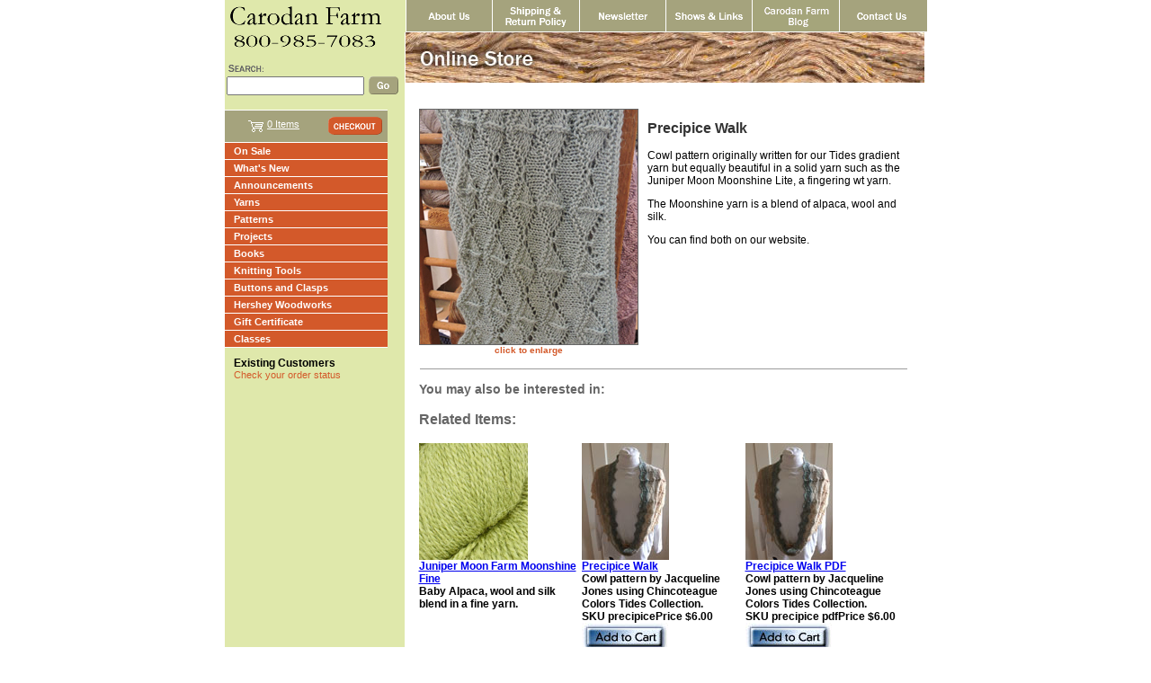

--- FILE ---
content_type: text/html; charset=ISO-8859-1
request_url: https://www.carodanfarm.com/shopsite_sc/store/html/product11121.html
body_size: 37718
content:
<!DOCTYPE html PUBLIC "-//W3C//DTD XHTML 1.0 Transitional//EN" "http://www.w3.org/TR/xhtml1/DTD/xhtml1-transitional.dtd">
<html xmlns="http://www.w3.org/1999/xhtml">
<head>
<meta name="generator" content="ShopSite Pro 15.0 r6 (data - Custom_ProductTemplateOptions_NoAddToCart)">
<meta name="referrer" content="no-referrer-when-downgrade">

<meta http-equiv="Content-Type" content="text/html; charset=iso-8859-1">
<title>Precipice Walk</title>

<script>

// Script Source: CodeLifter.com
// Copyright 2003
// Do not remove this notice.

// SETUPS:
// ===============================

// Set the horizontal and vertical position for the popup

PositionX = 100;
PositionY = 100;

// Set these value approximately 20 pixels greater than the
// size of the largest image to be used (needed for Netscape)

defaultWidth  = 500;
defaultHeight = 500;

// Set autoclose true to have the window close automatically
// Set autoclose false to allow multiple popup windows

var AutoClose = true;

// Do not edit below this line...
// ================================
if (parseInt(navigator.appVersion.charAt(0))>=4){
var isNN=(navigator.appName=="Netscape")?1:0;
var isIE=(navigator.appName.indexOf("Microsoft")!=-1)?1:0;}
var optNN='scrollbars=no,width='+defaultWidth+',height='+defaultHeight+',left='+PositionX+',top='+PositionY;
var optIE='scrollbars=no,width=150,height=100,left='+PositionX+',top='+PositionY;
function popImage(imageURL,imageTitle){
if (isNN){imgWin=window.open('about:blank','',optNN);}
if (isIE){imgWin=window.open('about:blank','',optIE);}
with (imgWin.document){
writeln('<html><head><title>Loading...</title><style>body{margin:0px;}</style>');writeln('<sc'+'ript>');
writeln('var isNN,isIE;');writeln('if (parseInt(navigator.appVersion.charAt(0))>=4){');
writeln('isNN=(navigator.appName=="Netscape")?1:0;');writeln('isIE=(navigator.appName.indexOf("Microsoft")!=-1)?1:0;}');
writeln('function reSizeToImage(){');writeln('if (isIE){');writeln('window.resizeTo(100,100);');
writeln('width=100-(document.body.clientWidth-document.images[0].width);');
writeln('height=100-(document.body.clientHeight-document.images[0].height);');
writeln('window.resizeTo(width,height);}');writeln('if (isNN){');
writeln('window.innerWidth=document.images["George"].width;');writeln('window.innerHeight=document.images["George"].height;}}');
writeln('function doTitle(){document.title="'+imageTitle+'";}');writeln('</sc'+'ript>');
if (!AutoClose) writeln('</head><body bgcolor=000000 scroll="no" onload="reSizeToImage();doTitle();self.focus()">')
else writeln('</head><body bgcolor=000000 scroll="no" onload="reSizeToImage();doTitle();self.focus()" onblur="self.close()">');
writeln('<img name="George" src='+imageURL+' style="display:block"></body></html>');
close();
}}

</script>

<script type="text/JavaScript">
<!--
function MM_preloadImages() { //v3.0
  var d=document; if(d.images){ if(!d.MM_p) d.MM_p=new Array();
    var i,j=d.MM_p.length,a=MM_preloadImages.arguments; for(i=0; i<a.length; i++)
    if (a[i].indexOf("#")!=0){ d.MM_p[j]=new Image; d.MM_p[j++].src=a[i];}}
}

function MM_swapImgRestore() { //v3.0
  var i,x,a=document.MM_sr; for(i=0;a&&i<a.length&&(x=a[i])&&x.oSrc;i++) x.src=x.oSrc;
}

function MM_findObj(n, d) { //v4.01
  var p,i,x;  if(!d) d=document; if((p=n.indexOf("?"))>0&&parent.frames.length) {
    d=parent.frames[n.substring(p+1)].document; n=n.substring(0,p);}
  if(!(x=d[n])&&d.all) x=d.all[n]; for (i=0;!x&&i<d.forms.length;i++) x=d.forms[i][n];
  for(i=0;!x&&d.layers&&i<d.layers.length;i++) x=MM_findObj(n,d.layers[i].document);
  if(!x && d.getElementById) x=d.getElementById(n); return x;
}

function MM_swapImage() { //v3.0
  var i,j=0,x,a=MM_swapImage.arguments; document.MM_sr=new Array; for(i=0;i<(a.length-2);i+=3)
   if ((x=MM_findObj(a[i]))!=null){document.MM_sr[j++]=x; if(!x.oSrc) x.oSrc=x.src; x.src=a[i+2];}
}
//-->
</script>

<link href="https://www.carodanfarm.com/main.css" rel="stylesheet" type="text/css" />
<link rel="stylesheet" href="https://www.carodanfarm.com/lightbox.css" type="text/css" media="screen" />
<script type="text/javascript" src="https://www.carodanfarm.com/lightbox.js"></script>
<script type="text/javascript" src="https://ajax.googleapis.com/ajax/libs/jquery/3.7.1/jquery.min.js"></script>
  <script type="text/javascript">
    var ss_jQuery = jQuery.noConflict(true);
  </script>
<script src="https://www.carodanfarm.com/shopsite_sc/store/html/media/en-US/javascript/jquery/json2.min.js?1416590993"></script>
<script>window.ss_rec_str = '';function AddSSRecStr(rec){window.ss_rec_str = window.ss_rec_str + rec + '|';};function ss_handleResponse_inv(data) {var cnt = 0,recid,msg,elem,recids=data.getElementsByTagName('recid'),messages=data.getElementsByTagName('message');for(cnt=0;cnt < recids.length;cnt++) {recid = ss_jQuery(recids[cnt]).text();msg = ss_jQuery(messages[cnt]).text();id = document.getElementById('ss_inv' + recid);id.innerHTML = msg.replace(/\"/g, '&quot;').replace(/\|q\|/g, '"');}}function ss_inv_getinfo() {var dataObj = {storeid: '*108a9248a706b6400f00',itemnum: window.ss_rec_str},data = ss_jQuery.param(dataObj, false);if (window.ss_rec_str != '') {ss_jQuery.ajax({ type: 'GET',url: 'https://www.carodanfarm.com/cgi-carodanfarm/sb/inv.cgi',data: data,dataType: 'jsonp',crossDomain: true,jsonp: true,success: function(rdata, textStatus, jqXHR){if (window.DOMParser){parser=new DOMParser();data=parser.parseFromString(rdata.data,'text/xml');ss_handleResponse_inv(data);} else{xmlDoc=new ActiveXObject('Microsoft.XMLDOM');xmlDoc.async=false;xmlDoc.loadXML(rdata.data);ss_handleResponse_inv(xmlDoc);}},error: function(jqXHR, textStatus, errorThrown){}});}} ss_jQuery(document).ready(function(){ss_inv_getinfo();return true;});</script>
</head>
<script type="text/javascript" src="https://ajax.googleapis.com/ajax/libs/jquery/3.7.1/jquery.min.js"></script>
  <script type="text/javascript">
    var ss_jQuery = jQuery.noConflict(true);
  </script>
<script src="https://www.carodanfarm.com/shopsite_sc/store/html/media/en-US/javascript/jquery/json2.min.js?1416590993"></script>
<script>window.ss_rec_str = '';function AddSSRecStr(rec){window.ss_rec_str = window.ss_rec_str + rec + '|';};function ss_handleResponse_inv(data) {var cnt = 0,recid,msg,elem,recids=data.getElementsByTagName('recid'),messages=data.getElementsByTagName('message');for(cnt=0;cnt < recids.length;cnt++) {recid = ss_jQuery(recids[cnt]).text();msg = ss_jQuery(messages[cnt]).text();id = document.getElementById('ss_inv' + recid);id.innerHTML = msg.replace(/\"/g, '&quot;').replace(/\|q\|/g, '"');}}function ss_inv_getinfo() {var dataObj = {storeid: '*108a9248a706b6400f00',itemnum: window.ss_rec_str},data = ss_jQuery.param(dataObj, false);if (window.ss_rec_str != '') {ss_jQuery.ajax({ type: 'GET',url: 'https://www.carodanfarm.com/cgi-carodanfarm/sb/inv.cgi',data: data,dataType: 'jsonp',crossDomain: true,jsonp: true,success: function(rdata, textStatus, jqXHR){if (window.DOMParser){parser=new DOMParser();data=parser.parseFromString(rdata.data,'text/xml');ss_handleResponse_inv(data);} else{xmlDoc=new ActiveXObject('Microsoft.XMLDOM');xmlDoc.async=false;xmlDoc.loadXML(rdata.data);ss_handleResponse_inv(xmlDoc);}},error: function(jqXHR, textStatus, errorThrown){}});}} ss_jQuery(document).ready(function(){ss_inv_getinfo();return true;});</script>
</head>

<body onload="MM_preloadImages('https://www.carodanfarm.com/images/roll_about_us.gif','https://www.carodanfarm.com/images/roll_shipping_returns.gif','https://www.carodanfarm.com/images/roll_newsletter.gif','https://www.carodanfarm.com/images/roll_shows_links.gif','https://www.carodanfarm.com/images/roll_contact_us.gif','https://www.carodanfarm.com/images/roll_soxperience.gif');initLightbox()">
<table width="100%" border="0" cellspacing="0" cellpadding="0">
  <tr>
    <td><table width="760" border="0" align="center" cellpadding="0" cellspacing="0">
      <tr>
        <td><table width="100%" border="0" cellspacing="0" cellpadding="0">
          <tr>
            <td><table width="100%" border="0" cellspacing="0" cellpadding="0">
              <tr>
                <td style="padding-right: 20px; background-color: #dfe8ab;"><a href="https://www.carodanfarm.com/shopsite_sc/store/html/index.html"><img src="https://www.carodanfarm.com/images/logo.gif" width="181" height="36" border="0" /></a></td>
                <td align="left"><div align="left"><a href="https://www.carodanfarm.com/shopsite_sc/store/html/aboutus.html"><img src="https://www.carodanfarm.com/images/about_us.gif" name="Image1" width="97" height="36" border="0" align="left" id="Image1" onmouseover="MM_swapImage('Image1','','https://www.carodanfarm.com/images/roll_about_us.gif',1)" onmouseout="MM_swapImgRestore()" /></a></div></td>
                <td align="left"><div align="left"><a href="https://www.carodanfarm.com/shopsite_sc/store/html/shipping.html"><img src="https://www.carodanfarm.com/images/shipping_returns.gif" name="Image2" width="97" height="36" border="0" align="left" id="Image2" onmouseover="MM_swapImage('Image2','','https://www.carodanfarm.com/images/roll_shipping_returns.gif',1)" onmouseout="MM_swapImgRestore()" /></a></div></td>
                <td align="left"><div align="left"><a href="https://www.carodanfarm.com/shopsite_sc/store/html/newsletter.html"><img src="https://www.carodanfarm.com/images/newsletter.gif" width="96" height="36" border="0" align="left" id="Image3" onmouseover="MM_swapImage('Image3','','https://www.carodanfarm.com/images/roll_newsletter.gif',1)" onmouseout="MM_swapImgRestore()" /></a></div></td>
                <td align="left"><div align="left"><a href="https://www.carodanfarm.com/shopsite_sc/store/html/shows.html"><img src="https://www.carodanfarm.com/images/shows_links.gif" width="96" height="36" border="0" align="left" id="Image4" onmouseover="MM_swapImage('Image4','','https://www.carodanfarm.com/images/roll_shows_links.gif',1)" onmouseout="MM_swapImgRestore()" /></a></div></td>
                <td align="left"><div align="left"><a href="https://www.carodanfarm.com/blog"><img src="https://www.carodanfarm.com/images/cf_blog.gif" name="Image6" width="97" height="36" border="0" id="Image6" onmouseover="MM_swapImage('Image6','','https://www.carodanfarm.com/images/roll_cf_blog.gif',1)" onmouseout="MM_swapImgRestore()" /></a></div></td>
                <td width="100%" align="left"><div align="left"><a href="https://www.carodanfarm.com/shopsite_sc/store/html/contactus.html"><img src="https://www.carodanfarm.com/images/contact_us.gif" name="Image51" width="97" height="36" border="0" id="Image51" onmouseover="MM_swapImage('Image51','','https://www.carodanfarm.com/images/roll_contact_us.gif',1)" onmouseout="MM_swapImgRestore()" /></a><a href="https://www.carodanfarm.com/shopsite_sc/store/html/soxperience2005.html"></a></div></td>
              </tr>
            </table>
              <table width="100%" border="0" cellspacing="0" cellpadding="0">
                <tr>
                  <td width="181" valign="top" bgcolor="#DFE8AB"><table width="181" border="0" cellspacing="0" cellpadding="0">
                    <tr>
                      <td>
                          <table width="181" border="0" cellspacing="0" cellpadding="0">
                            <tr>
                              <td><img src="https://www.carodanfarm.com/images/toll_free.gif" width="181" height="20" /></td>
                            </tr>
                          </table>
                       <img src="https://www.carodanfarm.com/images/trans.gif" width="1" height="11" /><br />
                      <table width="100%" border="0" cellspacing="0" cellpadding="0">
                        <tr>
                          <td><table width="100%" border="0" cellspacing="2" cellpadding="0">
                            <tr>
                              <td><img src="https://www.carodanfarm.com/images/search_text.gif" width="42" height="12" /></td>
                              </tr>
                            </table>
                                <table width="100%" border="0" cellspacing="2" cellpadding="0">
                                  <tr><form method="POST" action="https://www.carodanfarm.com/cgi-carodanfarm/fmsearch.cgi">
                                    <td><input type="text" name="keywords" size="17" /></td>
                                    <td width="100%"><input value="Search" type="image" src="https://www.carodanfarm.com/images/search_button.gif" name="B1"/></td>             </form>
                                  </tr>
                            </table>
                          </td>
                        </tr>
                        </table>
                                          
                        <br />
                        <table width="100%" border="0" cellspacing="0" cellpadding="0">
                          <tr>
                            <td><img src="https://www.carodanfarm.com/images/white_spacer.gif" width="181" height="1" /></td>
                          </tr>
                        </table>
                        <table width="181" border="0" cellspacing="0" cellpadding="0">
                          <tr>
                            <td height="35" bgcolor="#A5A37D"><table width="100%" border="0" cellspacing="0" cellpadding="0">
                              <tr>
                                <td valign="middle" id="footerlink"><div align="center">        

<script language="javascript">
var cookies=document.cookie;  //read in all cookies
var start = cookies.indexOf("ss_cart_0001140680="); 
var cartvalues = "";
var linecount = 0;
var start1;
var end1;
var tmp;

// Start Output
document.write("<div style=\"color: #FFFFFF;");
document.write("background-color: transparent;");
document.write("text-align: center;");
document.write("font-family: Verdana, Arial, Helvetica, sans-serif;");
document.write("font-size: 8pt;");
document.write("\">\n");

  document.write("<a href=\"https://www.carodanfarm.com/cgi-carodanfarm/sb/order.cgi?storeid=*108a9248a706b6400f00&amp;function=show\""); 
  document.write("style=\"text-decoration: underline;");
  document.write("color: #FFFFFF;");
  document.write("\">");
  document.write("<img src=\"https://www.carodanfarm.com/shopsite_sc/store/html/media/themesmedia/cart-white.gif\" border=\"0\" name=\"cart\" align=\"top\">");
  document.write("</a> ");

if (start == -1)  //No cart cookie
{
  document.write("<a href=\"https://www.carodanfarm.com/cgi-carodanfarm/sb/order.cgi?storeid=*108a9248a706b6400f00&amp;function=show\"");
  document.write("style=\"text-decoration: underline;");
  document.write("color: #FFFFFF;");
  document.write("\">");
  document.write("0 Items");
  document.write("</a>");
  document.write("</div>\n");
}
else   //cart cookie is present
{
  start = cookies.indexOf("=", start) +1;  
  var end = cookies.indexOf(";", start);  

  if (end == -1)
  {
    end = cookies.length;
  }

  cartvalues = unescape(cookies.substring(start,end)); //read in just the cookie data

  start = 0;
  while ((start = cartvalues.indexOf("|", start)) != -1)
  {
    start++;
    end = cartvalues.indexOf("|", start);
    if (end != -1)
    {
      linecount++;

      if (linecount == 2) // Total Quantity of Items
      {
        tmp = cartvalues.substring(start,end);
        colon = tmp.indexOf(":", 0);
        document.write("<a href=\"https://www.carodanfarm.com/cgi-carodanfarm/sb/order.cgi?storeid=*108a9248a706b6400f00&amp;function=show\"");
        document.write("style=\"text-decoration: underline;");
        document.write("color: #FFFFFF;");
        document.write("\">");
        document.write(tmp.substring(colon+1,end - start));
        if ((tmp.substring(colon+1,end - start)) == 1 )
        {
          document.write(" Item");
        }
        else
        {
          document.write(" Items");
        }
      document.write("</a>");
      }

      start = end;
    }
    else
      break;
    }
  } // end while loop

  //close minicart HTML
  document.write("</div>\n");
</script>
 </div></td>
                                <td width="40%"><div align="center"><a href="https://www.carodanfarm.com/cgi-carodanfarm/sb/order.cgi?storeid=*18ac8063b6cfa0687067a94b405d&amp;function=show"><img src="https://www.carodanfarm.com/images/minicart_button.gif" width="60" height="20" border="0" /></a></div></td>
                              </tr>
                            </table></td>
                          </tr>
                        </table>
					<table width="100%" border="0" cellspacing="0" cellpadding="0">
                          <tr>
                            <td><img src="https://www.carodanfarm.com/images/white_spacer.gif" width="181" height="1" /></td>
                          </tr>
                        </table>
                        <table width="181" border="0" cellspacing="0" cellpadding="0">
                                    <tr>
                                      <td id="whitelink"> <table width="181" border="0" cellspacing="0" cellpadding="0" bgcolor="#D3592A">
  <tr>
    <td><table width="178" border="0" cellspacing="3" cellpadding="0">
                                          <tr>
                                            <td><img src="https://www.carodanfarm.com/images/trans.gif" width="4" height="1" /></td>
                                            <td width="100%" id="whitelink"><a href="https://www.carodanfarm.com/shopsite_sc/store/html/sales.html">On Sale</a></td>
                                          </tr>
                                        </table>
                                        <table width="181" border="0" cellspacing="0" cellpadding="0">
                                          <tr>
                                            <td><img src="https://www.carodanfarm.com/images/white_spacer.gif" width="181" height="1" /></td>
                                          </tr>
                                        </table>
 

<table width="178" border="0" cellspacing="3" cellpadding="0">
                                          <tr>
                                            <td><img src="https://www.carodanfarm.com/images/trans.gif" width="4" height="1" /></td>
                                            <td width="100%" id="whitelink"><a href="https://www.carodanfarm.com/shopsite_sc/store/html/new.html">What's New</a></td>
                                          </tr>
                                        </table>
                                        <table width="181" border="0" cellspacing="0" cellpadding="0">
                                          <tr>
                                            <td><img src="https://www.carodanfarm.com/images/white_spacer.gif" width="181" height="1" /></td>
                                          </tr>
                                        </table>
 

<table width="178" border="0" cellspacing="3" cellpadding="0">
                                          <tr>
                                            <td><img src="https://www.carodanfarm.com/images/trans.gif" width="4" height="1" /></td>
                                            <td width="100%" id="whitelink"><a href="https://www.carodanfarm.com/shopsite_sc/store/html/classes.html">Announcements</a></td>
                                          </tr>
                                        </table>
                                        <table width="181" border="0" cellspacing="0" cellpadding="0">
                                          <tr>
                                            <td><img src="https://www.carodanfarm.com/images/white_spacer.gif" width="181" height="1" /></td>
                                          </tr>
                                        </table>
 

<table width="178" border="0" cellspacing="3" cellpadding="0">
                                          <tr>
                                            <td><img src="https://www.carodanfarm.com/images/trans.gif" width="4" height="1" /></td>
                                            <td width="100%" id="whitelink"><a href="https://www.carodanfarm.com/shopsite_sc/store/html/yarns.html">Yarns</a></td>
                                          </tr>
                                        </table>
                                        <table width="181" border="0" cellspacing="0" cellpadding="0">
                                          <tr>
                                            <td><img src="https://www.carodanfarm.com/images/white_spacer.gif" width="181" height="1" /></td>
                                          </tr>
                                        </table>
 

<table width="178" border="0" cellspacing="3" cellpadding="0">
                                          <tr>
                                            <td><img src="https://www.carodanfarm.com/images/trans.gif" width="4" height="1" /></td>
                                            <td width="100%" id="whitelink"><a href="https://www.carodanfarm.com/shopsite_sc/store/html/patterns.html">Patterns</a></td>
                                          </tr>
                                        </table>
                                        <table width="181" border="0" cellspacing="0" cellpadding="0">
                                          <tr>
                                            <td><img src="https://www.carodanfarm.com/images/white_spacer.gif" width="181" height="1" /></td>
                                          </tr>
                                        </table>
 

<table width="178" border="0" cellspacing="3" cellpadding="0">
                                          <tr>
                                            <td><img src="https://www.carodanfarm.com/images/trans.gif" width="4" height="1" /></td>
                                            <td width="100%" id="whitelink"><a href="https://www.carodanfarm.com/shopsite_sc/store/html/projects.html">Projects</a></td>
                                          </tr>
                                        </table>
                                        <table width="181" border="0" cellspacing="0" cellpadding="0">
                                          <tr>
                                            <td><img src="https://www.carodanfarm.com/images/white_spacer.gif" width="181" height="1" /></td>
                                          </tr>
                                        </table>
 

<table width="178" border="0" cellspacing="3" cellpadding="0">
                                          <tr>
                                            <td><img src="https://www.carodanfarm.com/images/trans.gif" width="4" height="1" /></td>
                                            <td width="100%" id="whitelink"><a href="https://www.carodanfarm.com/shopsite_sc/store/html/books.html">Books</a></td>
                                          </tr>
                                        </table>
                                        <table width="181" border="0" cellspacing="0" cellpadding="0">
                                          <tr>
                                            <td><img src="https://www.carodanfarm.com/images/white_spacer.gif" width="181" height="1" /></td>
                                          </tr>
                                        </table>
 

<table width="178" border="0" cellspacing="3" cellpadding="0">
                                          <tr>
                                            <td><img src="https://www.carodanfarm.com/images/trans.gif" width="4" height="1" /></td>
                                            <td width="100%" id="whitelink"><a href="https://www.carodanfarm.com/shopsite_sc/store/html/tools.html">Knitting Tools</a></td>
                                          </tr>
                                        </table>
                                        <table width="181" border="0" cellspacing="0" cellpadding="0">
                                          <tr>
                                            <td><img src="https://www.carodanfarm.com/images/white_spacer.gif" width="181" height="1" /></td>
                                          </tr>
                                        </table>
 

<table width="178" border="0" cellspacing="3" cellpadding="0">
                                          <tr>
                                            <td><img src="https://www.carodanfarm.com/images/trans.gif" width="4" height="1" /></td>
                                            <td width="100%" id="whitelink"><a href="https://www.carodanfarm.com/shopsite_sc/store/html/buttons.html">Buttons and Clasps</a></td>
                                          </tr>
                                        </table>
                                        <table width="181" border="0" cellspacing="0" cellpadding="0">
                                          <tr>
                                            <td><img src="https://www.carodanfarm.com/images/white_spacer.gif" width="181" height="1" /></td>
                                          </tr>
                                        </table>
 

<table width="178" border="0" cellspacing="3" cellpadding="0">
                                          <tr>
                                            <td><img src="https://www.carodanfarm.com/images/trans.gif" width="4" height="1" /></td>
                                            <td width="100%" id="whitelink"><a href="https://www.carodanfarm.com/shopsite_sc/store/html/woodworks.html">Hershey Woodworks</a></td>
                                          </tr>
                                        </table>
                                        <table width="181" border="0" cellspacing="0" cellpadding="0">
                                          <tr>
                                            <td><img src="https://www.carodanfarm.com/images/white_spacer.gif" width="181" height="1" /></td>
                                          </tr>
                                        </table>
 

 </td>
  </tr>
</table>         

                                        
                                </td>
                                    </tr>
                        </table>
							  <table width="181" border="0" cellspacing="0" cellpadding="0" bgcolor="#D3592A">
  <tr>
    <td height="14"><table width="178" border="0" cellspacing="3" cellpadding="0">
                                          <tr>
                                            <td><img src="https://www.carodanfarm.com/images/trans.gif" width="4" height="1" /></td>
                                            <td width="100%" id="whitelink"><a href="https://www.carodanfarm.com/cgi-carodanfarm/sb/order.cgi?storeid=*16ae967bb32780880610af4fcc&amp;cert=gift">Gift Certificate</a></td>
                                          </tr>
                                        </table><table width="181" border="0" cellspacing="0" cellpadding="0">
                                          <tr>
                                            <td><img src="https://www.carodanfarm.com/images/white_spacer.gif" width="181" height="1" /></td>
                                          </tr>
                                        </table>
                                        <table width="178" border="0" cellspacing="3" cellpadding="0">
                                          <tr>
                                            <td><img src="https://www.carodanfarm.com/images/trans.gif" width="4" height="1" /></td>
                                            <td width="100%" id="whitelink"><a href="https://www.carodanfarm.com/shopsite_sc/store/html/classes.html">Classes</a></td>
                                          </tr>
                                        </table>
                                        <table width="181" border="0" cellspacing="0" cellpadding="0">
                                          <tr>
                                            <td><img src="https://www.carodanfarm.com/images/white_spacer.gif" width="181" height="1" /></td>
                                          </tr>
                                  </table></td>
  </tr>
</table>
                              <img src="https://www.carodanfarm.com/images/trans.gif" width="1" height="7" /><br />
                              <table width="181" border="0" cellspacing="0" cellpadding="0">
                                <tr>
                                  <td height="14"><table width="178" border="0" cellspacing="3" cellpadding="0">
                                      <tr>
                                        <td><img src="https://www.carodanfarm.com/images/trans.gif" width="4" height="1" /></td>
                                        <td id="noboldorangelink" width="100%"><font color="#000000"><strong>Existing Customers<br />
                                        </strong></font><a href="https://www.carodanfarm.com/shopsite_sc/store/html/orderstatus/index.php">Check your order status</a></td>
                                      </tr>
                                    </table>
                                      <div align="center"><br />
                                  
                                     
                                </tr>
                              </table>
</td>
       
                    </tr>
                  </table></td>
                  <td bgcolor="#FFFFFF"><img src="https://www.carodanfarm.com/images/trans.gif" width="1" height="1" /></td>
                  <td width="100%" valign="top"><table width="100%" border="0" cellspacing="0" cellpadding="0">
                    <tr>
                      <td><img src="https://www.carodanfarm.com/images/store_header.jpg" width="577" height="56" /></td>
                    </tr>
                  </table>
                    <table width="100%" border="0" cellspacing="15" cellpadding="0">
                      <tr>
<td>
<style type="text/css">
.prod.loop4 {
  float: left;
  width: 33%;
  min-width: 33%;
  font-family: Verdana, Arial, Helvetica, sans-serif;
  font-size: 12px;
  color: #000000;
}
</style>

<table width="100%" border="0" cellspacing="0" cellpadding="0">
  <tr>
    <td><table width="100%" border="0" cellspacing="0" cellpadding="0">
      <tr>
        <td valign="top"><table width="200" border="0" cellspacing="0" cellpadding="0" align="left" style="padding: 0px 10px 0px 0px;">
          <tr>
    <td class="imageBorder" align="center"><a href="/shopsite_sc/store/html/media/projects/precipice.jpg" rel="lightbox"><img src="https://www.carodanfarm.com/shopsite_sc/store/html/media/projects/precipice_med.jpg" alt="precipice_med" width="242" height="261" border="0"></a></td>
          </tr>
          <br />
                                  <tr>
                        <td nowrap id="smallorangelink"><div align="center"><a href="/shopsite_sc/store/html/media/projects/precipice.jpg" rel="lightbox">click to enlarge</a> </div></td>
                      </tr>
                     
                    </table>
<h2 class="productName-large">Precipice Walk </h2>
<p>Cowl pattern originally written for our Tides gradient yarn but equally beautiful in a solid yarn such as the Juniper Moon Moonshine Lite, a fingering wt yarn. </p><p>The Moonshine yarn is a blend of alpaca, wool and silk. </p><p>You can find both on our website.</p>
<br />

<table width="50%" border="0" cellspacing="3" cellpadding="0">
<tr>
  <td>

</td>
</tr>
</table>

</td>
      </tr>
    </table>
    <br />
    <table width="100%" border="0" cellspacing="0" cellpadding="0">
      <tr>
        <td><img src="/images/grey_line.gif" width="543" height="2" /></td>
      </tr>
    </table>
  <br />
    <table width="100%" border="0" cellspacing="0" cellpadding="0">

      <tr>
     <td height="14" class="cross-sellTxt">You may also be interested in:

		<div id="perproductcrosssell" class="loop-items4"><div class="innerds"><h3>Related Items:</h3><div class="clear"></div><div class="prod loop4" style="width:25%">
 


<div id="prd10999" class="item">
<a href="https://www.carodanfarm.com/shopsite_sc/store/html/juniper-moon-farm-moonshine-fine-details.html" title="Juniper Moon Farm Moonshine Fine" class="prodimg"><img src="https://www.carodanfarm.com/shopsite_sc/store/html/media/yarn/moonshinefine1019_small.jpg" alt="moonshinefine1019_small"></a><div class="proddesc">
<a class="prodnme" href="https://www.carodanfarm.com/shopsite_sc/store/html/juniper-moon-farm-moonshine-fine-details.html" title="Juniper Moon Farm Moonshine Fine">Juniper Moon Farm Moonshine Fine</a><div class="productdesc Plain Normal">Baby Alpaca, wool and silk blend in a fine yarn.</div></div>
</div>
</div><div class="prod loop4" style="width:25%">
 


<div id="prd9443" class="item">
<a href="https://www.carodanfarm.com/shopsite_sc/store/html/product9443.html" title="Precipice Walk" class="prodimg"><img src="https://www.carodanfarm.com/shopsite_sc/store/html/media/ChincoteagueColors/precipice_small.jpg" alt="precipice_small.jpg"></a><div class="proddesc">
<a class="prodnme" href="https://www.carodanfarm.com/shopsite_sc/store/html/product9443.html" title="Precipice Walk">Precipice Walk</a><div class="productdesc Plain Normal">Cowl pattern by Jacqueline Jones using Chincoteague Colors Tides Collection.</div><span class="prodsku Plain Small">SKU precipice</span><span class="product-price Bold Normal"><span class="price">Price $6.00</span></span><form id="form9443" action="https://www.carodanfarm.com/cgi-carodanfarm/sb/order.cgi" method="post"><input type="hidden" name="storeid" value="*108a9248a706b6400f00"><input type="hidden" name="dbname" value="products"><input type="hidden" name="function" value="add">
 
<input type="hidden" name="itemnum" value="9443">
<input type="image" src="https://www.carodanfarm.com/shopsite_sc/store/html/media/add_to_cart1.jpg" alt="add_to_cart1.jpg" width="96" height="33""></form>
</div>
</div>
</div><div class="prod loop4" style="width:25%">
 


<div id="prd10690" class="item">
<a href="https://www.carodanfarm.com/shopsite_sc/store/html/product10690.html" title="Precipice Walk PDF" class="prodimg"><img src="https://www.carodanfarm.com/shopsite_sc/store/html/media/ChincoteagueColors/precipice_small.jpg" alt="precipice_small.jpg"></a><div class="proddesc">
<a class="prodnme" href="https://www.carodanfarm.com/shopsite_sc/store/html/product10690.html" title="Precipice Walk PDF">Precipice Walk PDF</a><div class="productdesc Plain Normal">Cowl pattern by Jacqueline Jones using Chincoteague Colors Tides Collection.</div><span class="prodsku Plain Small">SKU precipice pdf</span><span class="product-price Bold Normal"><span class="price">Price $6.00</span></span><form id="form10690" action="https://www.carodanfarm.com/cgi-carodanfarm/sb/order.cgi" method="post"><input type="hidden" name="storeid" value="*108a9248a706b6400f00"><input type="hidden" name="dbname" value="products"><input type="hidden" name="function" value="add">
 
<input type="hidden" name="itemnum" value="10690">
<input type="image" src="https://www.carodanfarm.com/shopsite_sc/store/html/media/add_to_cart1.jpg" alt="add_to_cart1.jpg" width="96" height="33""></form>
</div>
</div>
</div></div></div>
  
 	</td>
      </tr>
    </table>
    <br />
    <table width="100%" border="0" cellspacing="0" cellpadding="0">
                    <tr>
                      <td>
                        
<table width="100%" border="0" cellspacing="0" cellpadding="0">
</table>
                      </td>
                    </tr>
      </table>
    </td>
  </tr>
</table>




</td>
                      </tr>
                    </table>
   
           </td>
                  
                </tr>
              </table>
              <table width="100%" border="0" cellspacing="0" cellpadding="0">
                <tr>
                  <td bgcolor="#DFE8AB"><img src="https://www.carodanfarm.com/images/trans.gif" width="181" height="1" /></td>
                  <td width="100%" height="52" bgcolor="#A5A37D" id="footerlink"><div align="center" class="whiteTxt"><a href="https://www.carodanfarm.com/shopsite_sc/store/html/aboutus.html">About Us</a> | <a href="https://www.carodanfarm.com/shopsite_sc/store/html/shipping.html">Shipping &amp; Return Policy</a> | <a href="https://www.carodanfarm.com/shopsite_sc/store/html/newsletter.html">Newsletter</a> |<a href="https://www.carodanfarm.com/shopsite_sc/store/html/shows.html">Shows &amp; Links</a> | <a href="https://www.carodanfarm.com/shopsite_sc/store/html/classes.html">Classes</a> | <br>
                    <a href="https://www.carodanfarm.com/shopsite_sc/store/html/chincoteaguecolors.html">Chincoteague Colors</a>| <a href="https://www.carodanfarm.com/shopsite_sc/store/html/index.html">Home</a> | <a href="https://www.carodanfarm.com/cgi-carodanfarm/sb/order.cgi?storeid=*18ac8063b6cfa0687067a94b405d&amp;function=show">Checkout</a></div></td>
                </tr>
              </table>
              </td>
          </tr>
        </table>
          <table width="100%" border="0" cellspacing="0" cellpadding="0">
            <tr>
              <td><div align="right"><img src="https://www.carodanfarm.com/shopsite_sc/store/html/media/farmphotos/credit_cards_2.gif" width="222" height="28" /></div></td>
            </tr>
          </table>
          </td>
      </tr>
    </table></td>
  </tr>
</table>
<script src="https://ssl.google-analytics.com/urchin.js" type="text/javascript">
</script>
<script type="text/javascript">
_uacct = "UA-1249439-1";
urchinTracker();
</script>
</body>
</html>


--- FILE ---
content_type: text/css
request_url: https://www.carodanfarm.com/main.css
body_size: 3687
content:
body,td,th {
	font-family:Verdana, Arial, Helvetica, sans-serif;
	font-size: 12px;
	color: #000000;
}
body {
	margin-left: 0px;
	margin-top: 0px;
	margin-right: 0px;
	margin-bottom: 0px;
}
.cross-sellTxt {
	font-family: Verdana, Arial, Helvetica, sans-serif;
	font-size: 14px;
	font-weight: bold;
	color: #666666;
}
smalltext {
	font-size: 11px;
	font-weight: bold;
}


.productName-large {
	font-family: Verdana, Arial, Helvetica, sans-serif;
	font-size: 16px;
	font-weight: bold;
	color: #333333;
}
.whiteTxt {
	font-family: Verdana, Arial, Helvetica, sans-serif;
	font-size: 11px;
	font-weight:normal;
	color: #FFFFFF;
}
.productPrice-large {
	font-family: Verdana, Arial, Helvetica, sans-serif;
	font-size: 16px;
	font-weight: bold;
}
.catHeaders {
	font-family: Verdana, Arial, Helvetica, sans-serif;
	font-size: 15px;
	font-weight: bold;
	color: #000000;
}

#orangelink a:link, #orangelink a:active, #orangelink a:visited {
	font-family:Verdana, Arial, Helvetica, sans-serifp;
	font-size: 12px;
	font-weight: bold;
	color:#D3592A;
	text-decoration:none;
	}
#orangelink a:hover {
	font-family:Verdana, Arial, Helvetica, sans-serifp;
	font-size: 12px;
	font-weight: bold;
	color:#D3592A;
	text-decoration:underline;
	}
	
#footerlink a:link, #footerlink  a:hover, #footerlink a:active, #footerlink a:visited {
	font-family:Verdana, Arial, Helvetica, sans-serifp;
	font-size: 11px;
	font-weight:normal;
	color:#FFFFFF;
	text-decoration:underline;
	}

#whitelink a:link, #whitelink a:active, #whitelink a:visited {
	font-family:Verdana, Arial, Helvetica, sans-serifp;
	font-size: 11px;
	font-weight: bold;
	color:#FFFFFF;
	text-decoration:none;
	}
#whitelink a:hover {
	font-family:Verdana, Arial, Helvetica, sans-serifp;
	font-size: 11px;
	font-weight: bold;
	color:#FFFFFF;
	text-decoration:underline;
	}
#greylink a:link, #greylink a:hover, #greylink a:active, #greylink a:visited {
	font-family:Verdana, Arial, Helvetica, sans-serifp;
	font-size: 12px;
	font-weight: bold;
	color:#636363;
	text-decoration:underline;
	}
#smallorangelink a:link, #smallorangelink a:active, #smallorangelink a:visited {
	font-family:Verdana, Arial, Helvetica, sans-serifp;
	font-size: 10px;
	font-weight: bold;
	color:#D3592A;
	text-decoration:none;
	}
#smallorangelink a:hover {
	font-family:Verdana, Arial, Helvetica, sans-serifp;
	font-size: 10px;
	font-weight: bold;
	color:#D3592A;
	text-decoration:underline;
	}
#noboldorangelink a:link, #noboldorangelink a:active, #noboldorangelink a:visited {
	font-family:Verdana, Arial, Helvetica, sans-serifp;
	font-size: 11px;
	font-weight:normal;
	color:#D3592A;
	text-decoration:none;
	}
#noboldorangelink a:hover {
	font-family:Verdana, Arial, Helvetica, sans-serifp;
	font-size: 11px;
	font-weight:normal;
	color:#D3592A;
	text-decoration:underline;
	}
#largeorangelink a:link, #largeorangelink a:active, #largeorangelink a:visited {
	font-family:Verdana, Arial, Helvetica, sans-serifp;
	font-size: 12px;
	font-weight: bold;
	color:#D3592A;
	text-decoration:none;
	}
#largeorangelink a:hover {
	font-family:Verdana, Arial, Helvetica, sans-serifp;
	font-size: 12px;
	font-weight: bold;
	color:#D3592A;
	text-decoration:underline;
	}
.imageBorder {
	border: 1px solid #666666;
}

h1 {
	font-weight:bold;
	font-size:16px;
	color:#333333;

}.productborder {
	border: 1px solid #A5A37D;
}
.whiteHeader {
	font-size: 15px;
	color: #FFFFFF;
	font-weight: bold;
}
.bottomline {
	border-bottom-width: 1px;
	border-bottom-style: solid;
	border-bottom-color: #A5A37D;
}
.color-text {
	font-size: 11px;
}
